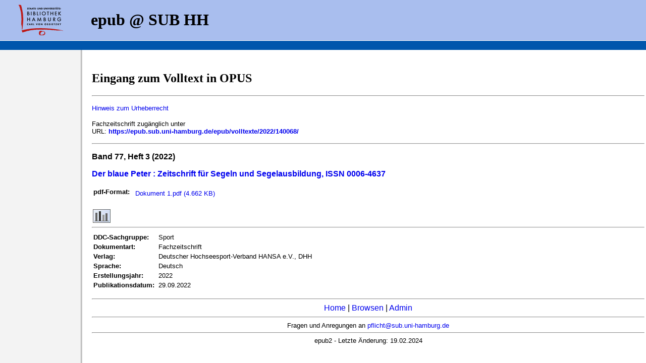

--- FILE ---
content_type: text/html; charset=UTF-8
request_url: https://epub.sub.uni-hamburg.de/epub/frontdoor.php?source_opus=140068&la=de
body_size: 2140
content:
<!DOCTYPE html PUBLIC "-//W3C//DTD HTML 4.01 Transitional//EN" "http://www.w3.org/TR/html4/loose.dtd">
<html>
<head>
<meta name="description" content="OPUS Version 3.2">
<meta http-equiv="content-type" content="text/html; charset=UTF-8">
<title>Publikationsserver der SUB Hamburg -  - </title>
<!-- Matomo -->
                        <script>
                          var _paq = window._paq = window._paq || [];
                          /* tracker methods like "setCustomDimension" should be called before "trackPageView" */
                          _paq.push(["setDocumentTitle", document.domain + "/" + document.title]);
                          _paq.push(["setDomains", ["*.edoc.sub.uni-hamburg.de"]]);
                          _paq.push(["disableCookies"]);
                          _paq.push(["trackPageView"]);
                          _paq.push(["enableLinkTracking"]);
                          (function() {
                            var u="https://matomo.uni-hamburg.de/";
                            _paq.push(["setTrackerUrl", u+"matomo.php"]);
                            _paq.push(["setSiteId", "267"]);
                            var d=document, g=d.createElement("script"), s=d.getElementsByTagName("script")[0];
                            g.async=true; g.src=u+"matomo.js"; s.parentNode.insertBefore(g,s);
                          })();
                        </script>
                        <noscript><p><img src="https://matomo.uni-hamburg.de/matomo.php?idsite=267&amp;rec=1" style="border:0;" alt="" /></p></noscript>
                  <!-- End Matomo Code -->
<META NAME="DC.Title" CONTENT="">
<META NAME="title" CONTENT="">
<META NAME="DC.Subject" CONTENT="">
<META NAME="keywords" CONTENT="">
<META NAME="DC.Identifier" CONTENT="https://epub.sub.uni-hamburg.de/epub/volltexte/2022/140068/">
<META NAME="DC.Identifier" CONTENT="urn:nbn:de:gbv:18-1-1400687">
<META NAME="DC.Description" CONTENT=" 
">
<META NAME="description" CONTENT=" 
">
<link rel="stylesheet" type="text/css" href="/epub/opus.css">
</HEAD>
<BODY BACKGROUND="/epub/Icons/bg_main.jpg" LEFTMARGIN="0" TOPMARGIN="0" MARGINWIDTH="0" MARGINHEIGHT="0">
<TABLE WIDTH="100%" HEIGHT="79px" BORDER="0" CELLSPACING="0" CELLPADDING="0" BGCOLOR="#A9BEEE">
    <TR>
          <TD><A HREF="http://www.sub.uni-hamburg.de/"><IMG SRC="/epub/Icons/sub_logo.gif" style="margin:0px 30px; float:left; border:0px;" /></A><H1> &nbsp; epub @ SUB HH</H1></TD>

    </TR>
</TABLE>
<TABLE style="width:100%; line-height:12px; border-top: 1px solid white; background:#0056AC">
    <TR>
          <TD> &nbsp; &nbsp; </TD>
    </TR>
</TABLE>
<TABLE WIDTH="100%" BORDER=0>
    <TR> &nbsp; </TR>

    <TR>
          <TD WIDTH="175">&nbsp;</TD>
          <TD>
<H2>Eingang zum Volltext in OPUS</H2>
<FONT FACE=arial,helvetica>
<HR>
<P><FONT class="frontdoor"><a href="/epub/doku/urheberrecht.php?la=de">Hinweis zum Urheberrecht</a><p /> 
Fachzeitschrift zug&auml;nglich unter<BR>
URL: <b><a href="https://epub.sub.uni-hamburg.de/epub/volltexte/2022/140068/">https://epub.sub.uni-hamburg.de/epub/volltexte/2022/140068/</a></b><BR>
</FONT><HR><P>
<B></B>
<p><b>Band 77, Heft 3 (2022)</b></p>
<P><B><a href="https://epub.sub.uni-hamburg.de/epub/journal.php?journal_id=918&la=de" target="new">Der blaue Peter : Zeitschrift für Segeln und Segelausbildung, ISSN 0006-4637</a></B></P>
<P> 
<font face=arial,helvetica>
<p><FONT class="fr_font_klein"></p> 
<P>
<TABLE> 
<TR>
<TD class="frontdoor" valign="top"><B>pdf-Format:</B> 
</TD>

<TD></TD><TD class="frontdoor"><TABLE BORDER=0>
<TR>
<TD class="frontdoor" valign="top"><A HREF="https://epub.sub.uni-hamburg.de/epub/volltexte/2022/140068/pdf/Blauer_Peter_0322_web.pdf" target="new">Dokument 1.pdf (4.662 KB) </A> 
</TD>

</TR>
</TABLE>
</TD></TR>
</table><BR> 
<img src= "https://epub.sub.uni-hamburg.de/epub/Icons/blind.gif" border="0" width="2" height="1"><A HREF="http://epub.sub.uni-hamburg.de/awstats/awstats.pl?urlfilter=/140068/&urlfilterex=&output=urldetail&config=epub.sub.uni-hamburg.de&lang=de " TARGET=_blank title="Anzahl der Zugriffe auf dieses Dokument"><img src="https://epub.sub.uni-hamburg.de/epub/Icons/statistik.jpg" border="0"></A> 
<hr> 
<table><TR> 
<TD class="frontdoor" valign="top"><B>DDC-Sachgruppe:</B></TD> 
<TD></TD><TD class="frontdoor" valign="top">Sport</TD>
</TR> 
<TR> 
<TD class="frontdoor" valign="top"><B>Dokumentart:</B></TD> 
<TD></TD><TD class="frontdoor" valign="top">Fachzeitschrift </TD>
</TR> 
<TR> 
<TD class="frontdoor" valign="top"><B>Verlag:</B></TD> 
<TD></TD><TD class="frontdoor" valign="top">Deutscher Hochseesport-Verband HANSA e.V., DHH </TD>
</TR> 
<TR> 
<TD class="frontdoor" valign="top"><B>Sprache:</B></TD> 
<TD></TD><TD class="frontdoor" valign="top">Deutsch </TD>
</TR> 
<TR> 
<TD class="frontdoor" valign="top"><B>Erstellungsjahr:</B></TD> 
<TD></TD><TD class="frontdoor" valign="top">2022 </TD>
</TR> 
<TR> 
<TD class="frontdoor" valign="top"><B>Publikationsdatum:</B></TD> 
<TD></TD><TD class="frontdoor" valign="top">29.09.2022 </TD>
</TR> 
</TABLE> 
<font face=arial,helvetica>
<P>
<HR>
<CENTER>
<A HREF="/epub/index.php?la=de">Home</A> |
<!-- A HREF="/epub/abfrage_suchen.php?la=de">Suchen</A> | sub-oh 20250417 -->
<A HREF="/epub/browsen_uebersicht.php?la=de">Browsen</A> |
<A HREF="/epub/admin/">Admin</A>
<!-- |

<A HREF="/epub/uni/index.php?la=de">Ver&ouml;ffentlichen</A> |
<A HREF="/epub/index.php?la=en">English</A>-->
<HR>
<FONT SIZE=2>Fragen und Anregungen an
<A HREF="mailto:pflicht@sub.uni-hamburg.de">pflicht@sub.uni-hamburg.de</A>
<HR>
epub2 - Letzte &Auml;nderung:

19.02.2024</body>
</html>

